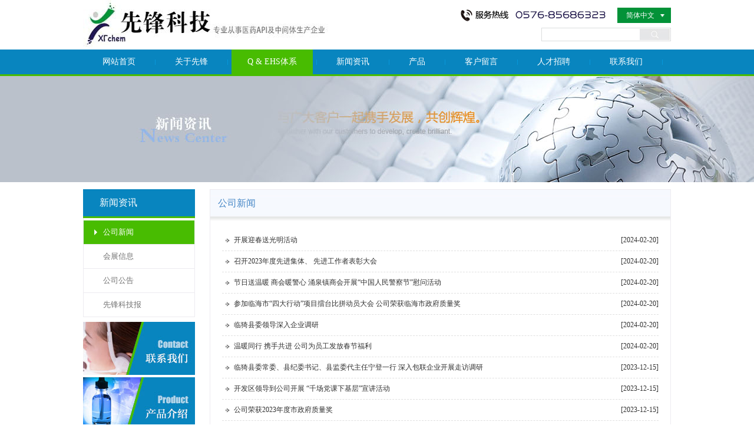

--- FILE ---
content_type: text/html; charset=UTF-8
request_url: http://xfchem.com.cn/news.php?sid=&p=5
body_size: 3875
content:



<!DOCTYPE html PUBLIC "-//W3C//DTD XHTML 1.0 Transitional//EN" "http://www.w3.org/TR/xhtml1/DTD/xhtml1-transitional.dtd">
<html xmlns="http://www.w3.org/1999/xhtml">
<head>
<meta http-equiv="Content-Type" content="text/html; charset=utf-8" />
<title>公司新闻 - 先锋科技</title>
<meta name="keywords " content="先锋科技"/>
<meta name="description" content="先锋科技">
<link href="css/css.css" type="text/css" rel="stylesheet" />
<link href="css/jquery.jslides.css" type="text/css" rel="stylesheet" />
<script language="javascript" src="js/jquery-1.7.2.min.js"></script>
<script language="javascript" src="js/jquery.jslides.js"></script>
<script language="javascript" src="js/index.js"></script>
</head>

<body>
<div id="header">
	<div id="webbody">
		<div class="logo"><a href="index.php"></a></div>
		<div class="logo_right">
			<div class="top_r1">
				<p>
					<a href="./">简体中文</a>
					<a href="en/" class="en"><span>ENGLISH</span></a>
				</p>
			</div>
			<div class="top_r2">
			  <form id="mysearch" name="mysearch" method="post" action="news.php">
			  <ul>
			  	<li>
				<input type="submit" name="Submit" value="" class="but" />
			  	</li>
			  	<li>
			  	  <input name="keyword" type="text" id="keyword" class="keyword"/>
			  	</li>
			  </ul>
              </form>
		    </div>
		</div>
		<div class="cle"></div>
	</div>
	
	<div class="menu">
		<div id="webbody">
			<ul>
				<li><a href="index.php" id="menuindex">网站首页</a></li>
				<li><a href="about.php" id="menuabout">关于先锋</a>
					<div class="submenu">
				<dl>
								<dt><a href="about.php?id=1">先锋简介</a></dt>
								<dt><a href="about.php?id=14">先锋文化</a></dt>
								<dt><a href="about.php?id=42">董事长致辞</a></dt>
								<dt><a href="about.php?id=59">发展历程</a></dt>
								<dt><a href="honor.php">资质荣誉</a></dt>
						</dl>
					</div>
				</li>
				<li><a href="zeren.php" id="menunews">Q & EHS体系</a>
					<div class="submenu">
						<dl>
												<dt><a href="zeren.php?id=89">EHS管理体系</a></dt>
												<dt><a href="zeren.php?id=60">质量管理体系</a></dt>
												</dl>
					</div>
				</li>
				<li><a href="news.php" id="menunews">新闻资讯</a>
				<div class="submenu">
				<dl>
								<dt><a href="news.php?sid=1">公司新闻</a></dt>
								<dt><a href="news.php?sid=12">会展信息</a></dt>
								<dt><a href="news.php?sid=18">公司公告</a></dt>
								<dt><a href="bao.php" id="menubao">先锋科技报</a></dt>
						</dl>
					</div>
				</li>
				<li><a href="product.php" id="menuproduct">产品</a></li>
				<li><a href="feedback.php" id="menufeedback">客户留言</a></li>
				<li><a href="job.php" id="menujob">人才招聘</a></li>
				<li><a href="contact.php" id="menucontact">联系我们</a></li>
			</ul>
		</div>
	</div>
</div>
<div class="ny_banner" style="background:url(images/banner_news.jpg) no-repeat center top;"></div>

<div id="mainbody">
	<div id="webbody">
		
		<div class="ny_left">
		  <div class="l_box1">
	<div class="title"><p>新闻资讯</p></div>
	<div class="content">
		<ul>
		<li><a href="news.php?sid=1" class="sel">公司新闻</a></li>
		<li><a href="news.php?sid=12" class="">会展信息</a></li>
		<li><a href="news.php?sid=18" class="">公司公告</a></li>
		<li><a href="bao.php">先锋科技报</a></li>
		</ul>
	</div>
</div>		  <div class="l_box2">
<a href="contact.php"><img src="images/com01.jpg"></a>
<a href="product.php"><img src="images/com02.jpg"></a>
</div>	  </div>	
		
		<div class="ny_right">
			<div class="ny_r_body">
				<div class="neirong">
					<div class="title"><p>公司新闻</p></div>
					<div class="content">
<ul>
<li class="newslist"><span>[2024-02-20]</span><a href="newsshow.php?id=844&sid=1">开展迎春送光明活动</a></li>
<li class="newslist"><span>[2024-02-20]</span><a href="newsshow.php?id=845&sid=1">召开2023年度先进集体、 先进工作者表彰大会</a></li>
<li class="newslist"><span>[2024-02-20]</span><a href="newsshow.php?id=842&sid=1">节日送温暖   商会暖警心 涌泉镇商会开展“中国人民警察节”慰问活动</a></li>
<li class="newslist"><span>[2024-02-20]</span><a href="newsshow.php?id=840&sid=1">参加临海市“四大行动”项目擂台比拼动员大会 公司荣获临海市政府质量奖</a></li>
<li class="newslist"><span>[2024-02-20]</span><a href="newsshow.php?id=841&sid=1">临猗县委领导深入企业调研</a></li>
<li class="newslist"><span>[2024-02-20]</span><a href="newsshow.php?id=847&sid=1">温暖同行   携手共进 公司为员工发放春节福利</a></li>
<li class="newslist"><span>[2023-12-15]</span><a href="newsshow.php?id=833&sid=1">临猗县委常委、县纪委书记、县监委代主任宁登一行 深入包联企业开展走访调研</a></li>
<li class="newslist"><span>[2023-12-15]</span><a href="newsshow.php?id=834&sid=1">开发区领导到公司开展 “千场党课下基层”宣讲活动</a></li>
<li class="newslist"><span>[2023-12-15]</span><a href="newsshow.php?id=835&sid=1">公司荣获2023年度市政府质量奖</a></li>
<li class="newslist"><span>[2023-12-15]</span><a href="newsshow.php?id=836&sid=1">吉林大学化学学院党委副书记、纪委书记李勇等一行人走访公司</a></li>
<li class="newslist"><span>[2023-12-15]</span><a href="newsshow.php?id=837&sid=1">公司通过省专精特新中小企业认定</a></li>
<li class="newslist"><span>[2023-12-15]</span><a href="newsshow.php?id=838&sid=1">子公司伟锋药业开展安全生产许可证换证工作</a></li>
<li class="newslist"><span>[2023-12-15]</span><a href="newsshow.php?id=839&sid=1">公司通过邓白氏认证</a></li>
<li class="newslist"><span>[2023-10-15]</span><a href="newsshow.php?id=826&sid=1">司法、税务、金融“三线融合”　倾情助力企业发展</a></li>
<li class="newslist"><span>[2023-10-15]</span><a href="newsshow.php?id=827&sid=1">召开安全生产工作宣讲会   全面提升公司安全生产管理</a></li>
</ul>
<div class="the_page2"><span class=disabled>当前5/40页</span><a href='?sid=&p=1'>首页</a> <a href='?sid=&p=4'>上一页</a><a href='?sid=&p=3'>3</a><a href='?sid=&p=4'>4</a><span class='current'>5</span><a href='?sid=&p=6'>6</a><a href='?sid=&p=7'>7</a><a href='?sid=&p=8'>8</a><a href='?sid=&p=9'>9</a><a href='?sid=&p=10'>10</a><a href='?sid=&p=11'>11</a><a href='?sid=&p=12'>12</a> <a href='?sid=&p=6'>下一页</a> <a href='?sid=&p=40'>尾页</a></div>
					</div>
				</div>
			</div>
		</div>
		
	</div>
</div>
<div class="cle"></div>

<div id="footer">
	<div class="foot_menu">
		<div id="webbody">
			<ul>
				<li>
					<h2>关于我们</h2>
								<a href="about.php?id=1">先锋简介</a><BR />
								<a href="about.php?id=14">先锋文化</a><BR />
								<a href="about.php?id=42">董事长致辞</a><BR />
								<a href="about.php?id=59">发展历程</a><BR />
								<a href="honor.php">资质荣誉</a><br />
				</li>
				<li>
					<h2>新闻资讯</h2>
										<a href="news.php?sid=1">公司新闻</a><br />
										<a href="news.php?sid=12">会展信息</a><br />
										<a href="news.php?sid=18">公司公告</a><br />
									</li>
				<li>
					<h2>产品展示</h2>
									</li>
				<li>
					<h2>企业责任</h2>
								<a href="zeren.php?id=89">EHS管理体系</a><BR />
								<a href="zeren.php?id=60">质量管理体系</a><BR />
								</li>
				<li>
					<h2>联系我们</h2>
									<a href="contact.php?id=3">联系我们</a><BR />
									<a href="feedback.php">客户留言</a><br />
					<a href="job.php">人才招聘</a><br />
				</li>
				<li>
					<img src="PIC/20151021141151.jpg" width="132" height="132">
				</li>
			</ul>
		</div>
	</div>

<div class="copyright">
	<div id=""webbody><p>
	All Rights Reserved. 先锋科技 版权所有  电话：0576-85686323 传真：0576-89395317
</p>
<p>
	<a href="https://zzlz.gsxt.gov.cn/businessCheck/verifKey.do?showType=p&serial=913310007360300342-SAIC_SHOW_1000009133100073603003421571194714796&signData=MEQCIBRjYYa0YpKejcek9brjOyBtulczcEmycOjkQtiF0Pu1AiCySvqFDZ3VVzoN89PlHAecVuOIKwH9k1VTiVixmP3QwQ==" target="_blank"><img src="http://www.xfchem.com.cn/lz4.png" width="20" height="20" alt="" /></a>&nbsp; &nbsp; &nbsp; &nbsp;&nbsp;<a href="http://www.beian.gov.cn/portal/registerSystemInfo?recordcode=33108202000075" target="_blank"><img src="http://www.xfchem.com.cn/images/beian.png" width="20" height="20" title="浙公网安备 33108202000075号" alt="浙公网安备 33108202000075号" />浙公网安备 33108202000075号</a>&nbsp; &nbsp; &nbsp; &nbsp;&nbsp;<a href="http://www.beian.miit.gov.cn" target="_blank"><span style="color:#434343;font-family:&quot;background-color:#FFFFFF;">&nbsp;浙ICP备05083003号-1</span></a>
</p>    </div>
</div>

</div>
<script language="javascript" src="js/menucontrol.js"></script>
</body>
</html>

--- FILE ---
content_type: text/css
request_url: http://xfchem.com.cn/css/css.css
body_size: 5064
content:
@charset "utf-8";

body{font-family:"微软雅黑","黑体"; font-size:12px; color:#303030;margin:0; padding:0;}
a{color:#303030;text-decoration:none;}
a:hover{color:#0885bf;}
ul,li,dl,dt,p,table,tr,td,form,h1,h2,h3,span,a,div,img{margin:0; padding:0; font-weight:normal; border:0;}
h1{font-size:14px; color:#444;}
h2{font-size:14px;}
h3{font-size:14px;}
li{list-style-type:none;}
.flo_left{float:left;}
.cle{clear:both;}
.imgmid{display:inline-block;*display:inline;*zoom:1;height:100%;width:1px;margin-left:-1px;vertical-align:middle}/*定义图片居中*/
/*定义全局样式*/

#header{width:100%; height:auto; float:left;}
#webbody{width:998px; height:auto; margin:0 auto; padding:0;}

.logo{float:left; width:480px; height:84px; background:url(../images/index_02.jpg) no-repeat;}
.logo a{display:block; width:433px; height:84px;}
.logo_right{width:518px; height:84px; float:left;}
.top_r1{width:518px; float:left; height:auto; margin-top:13px; background:url(../images/index_05_05.jpg) no-repeat 160px center; height:26px; line-height:26px;}
.top_r1 p{float:right; cursor:pointer; position:relative; display:block; background:#039238 url(../images/index_08.jpg) no-repeat 73px center; text-align:left; padding:0 25px 0 12px;}
.top_r1 p a{line-height:22px; padding:2px 3px; display:block; color:#FFFFFF; font-size:12px;}
.top_r1 p a.en{position:absolute; display:none; width:100%; height:26px; line-height:26px; z-index:9999; background-color:#00a03b; left:0; padding:0; top:26px; color:#FFFFFF; float:left;}
.top_r1 p a.en:hover{color:#e2e2e2;}
.top_r1 p a.en span{padding-left:15px; font-family:Arial, Helvetica, sans-serif; font-size:12px;}
.top_r2{float:left; width:100%; height:auto; margin-top:8px;}
.top_r2 li{float:right; padding:0; margin:0;}
.top_r2 li .but{width:54px; height:23px; background:url(../images/index_13.jpg) no-repeat; border:0; margin:0; padding:0; cursor:pointer;}
.top_r2 li .keyword{width:160px; line-height:21px; height:21px; border:0; background:none; margin:0; border-left:1px solid #dbddde; border-top:1px solid #dbddde; border-bottom:1px solid #dbddde; padding:0 0 0 5px;}
.menu{width:100%; height:42px; border-bottom:3px solid #48bc01; background-color:#0885bf;}
.menu li{float:left; height:42px; background:url(../images/index_18.jpg) no-repeat right center; position:relative; z-index:99999999;}
.menu li a{display:block; line-height:42px; text-align:center; margin:0 7px 0 6px; color:#FFFFFF; font-size:14px; padding:0 27px;}
.menu li a:hover{background-color:#48bc01; line-height:42px;}
.menu li a.sel{background-color:#48bc01; line-height:42px;}
.menu li .submenu{position:absolute; display:none; left:50%; top:42px; margin-left:-80px; width:160px; background:url(../images/submenu_jt.png) no-repeat center 7px; padding-top:14px;}
.menu li .submenu dl{border:2px solid #48bc01;}
.menu li .submenu dl a{display:block; line-height:38px; text-align:center; color:#FFFFFF; padding:0; margin:0; font-size:13px; background:url(../images/submenu_bg.jpg) repeat-x left}
.menu li .submenu dl a:hover{display:block; line-height:38px; text-align:center; color:#FFFFFF; padding:0; margin:0; font-size:13px; background:none; background-color:#48bc01;}


.banner{width:100%; height:358px; float:left;}

.mainbody{width:100%; float:left; height:auto;}

.hotnews{width:998px; background:url(../images/index_20.jpg) repeat-x left bottom; padding-bottom:10px; float:left; margin-top:13px;}
.hotnews .content{width:996px; height:36px; background:url(../images/index_20s.jpg) repeat-x left top; border:1px solid #eaebed;}
.hotnews .content .title{width:80px; float:left; line-height:36px; font-size:14px; color:#4586c6; background:url(../images/index_23.jpg) no-repeat 15px center; padding-left:60px;}
.hotnews .content .newslisttt{float:left; width:720px; height:36px; line-height:36px;}
.hotnews .content .newsmore{width:75px; float:left; text-align:right; padding-right:0; padding-top:12px; padding-left:12px}

#news-slide {position:relative; margin:0 auto; width:720px; height:36px;overflow:hidden;}
#news-slide .item {height:100%;}
#news-slide .item a {display:inline-block; height:36px; line-height:36px; font-weight:bold; color:#2c2762; -ms-transition:color 300ms; transition:color 300ms; -webkit-transition:color 300ms; -moz-transition:color 300ms; -o-transition:color 300ms;}
#news-slide .item a:hover {color:#f63b2e;}
#news-slide .item a span {margin:0 25px; font-weight:normal; color:#6C6C6C;}
/* 滑块 start */

.mar16{margin-right:16px;}
.index_page{float:left; width:998px; height:auto; padding:3px 0; margin-top:13px;}
.onebox{float:left; width:322px; height:auto;background:url(../images/index_20.jpg) repeat-x left bottom; padding-bottom:10px;}
.onebox .neirong{width:320px; height:auto; border:1px solid #ebebeb;}
.onebox .neirong h2{line-height:35px; font-size:16px; color:#333; padding:10px 0 10px 16px;}
.onebox .neirong .jianjie{width:268px; line-height:25px; padding:10px 0; padding-left:16px; padding-right:36px; background:url(../images/index_40.jpg) no-repeat 295px center;}

.kejibao{float:left; width:576px; height:auto; margin-top:3px;}
.kejibao .neirong{float:left; height:auto; width:574px; border:1px solid #edebf0; border-bottom:0;}
.kejibao .neirong .title{float:left; width:574px; background:url(../images/index_50_title.jpg) repeat-x left top; height:auto; height:36px; padding-bottom:10px;}
.kejibao .neirong .title p{padding-left:13px; font-size:16px; line-height:36px; color:#4586c6;}
.kejibao .neirong .title p span{float:right; margin:12px 12px 0 0;}
.kejibao .neirong .content{float:left; height:290px; overflow:hidden; width:534px; padding:13px 20px; line-height:26px;}
.kjb_pic{width:173px; height:254px; float:left; margin-top:33px;}
.kjb_picname{width:334px; float:left; margin-left:27px; color:#666666; line-height:28px;}
.kjb_picname p{text-indent:24px;}
.kjb_picname h2{text-align:right; padding-bottom:10px; font-size:15px; color:#333333;}
.kjb_picname h2 span{color:#548c00;}
.kejibao .bottom{width:576px; float:left; height:13px; background:url(../images/index_50.jpg) no-repeat;}

.r_news{float:left; width:406px; height:auto; margin-top:3px;}
.r_news .neirong{float:left; height:auto; width:404px; border:1px solid #edebf0; border-bottom:0;}
.r_news .neirong .title{float:left; width:404px; background:url(../images/index_50_title.jpg) repeat-x left top; height:auto; height:36px; padding-bottom:10px;}
.r_news .neirong .title p{padding-left:13px; font-size:16px; line-height:36px; color:#4586c6;}
.r_news .neirong .title p span{float:right; margin:12px 12px 0 0;}
.r_news .neirong .content{float:left; height:290px; overflow:hidden; width:364px; padding:13px 20px; line-height:26px;}
.r_news .neirong .content li{line-height:32px; background:url(../images/index_57.jpg) no-repeat left center; padding-left:18px;}
.r_news .neirong .content li span{color:#999; float:right;}
.r_news .bottom{width:406px; float:left; height:13px; background:url(../images/index_50_vv.jpg) no-repeat;}

#footer{width:100%; height:auto; float:left; margin-top:13px;}
.foot_menu{width:100%; background-color:#838282; padding:24px 0; color:#FFFFFF; float:left;}
.foot_menu li{float:left; width:120px; margin-right:30px; line-height:24px;}
.foot_menu li h2{font-size:15px; padding-bottom:8px;}
.foot_menu li a{font-size:13px; color:#d8d8d8;}
.foot_menu li a:hover{color:#EAEAEA;}

.copyright{width:100%; height:auto; line-height:29px; text-align:center; float:left; padding:20px 0;}

.hezuo_box{float:left; width:998px; height:auto; margin-top:12px;background:url(../images/index_20.jpg) repeat-x left bottom; padding-bottom:10px;}
.hezuo_box .neirong{float:left; height:auto; padding:12px 13px; width:970px; border:1px solid #edebf0; border-bottom:0;}
.hezuo_box .neirong li{float:left; margin:8px; width:120px; height:75px;}
.hezuo_box .neirong li a{display:block; padding:2px; border:1px solid #F6F6F6; text-align:center; width:114px; height:69px;}
.hezuo_box .neirong li a img{max-width:114px; max-height:69px; vertical-align:middle;}

.hezuo_box .title{float:left; width:998px; height:auto;}
.hezuo_box .title p{padding-left:25px; font-size:16px; line-height:32px; color:#ffffff; background:#90c43e url(../images/index_66s.jpg) no-repeat 5px center; float:left; padding-right:13px;}
.hezuo_box .title span{float:right;}

.ny_banner{width:100%; float:left; height:180px;}
.ny_left{width:190px; height:auto; float:left; margin-top:12px;}
.ny_right{float:left; height:auto; width:783px; margin-left:25px; margin-top:12px;}
.ny_right_pro{float:left; height:auto; width:998px; margin-top:12px;}

.l_box2{float:left;width:190px; float:left; height:auto; margin-top:8px;}
.l_box2 a{margin-bottom:4px; float:left;}
.l_box1{width:190px; float:left; height:auto;}
.l_box1 .title{width:190px; float:left; line-height:46px; height:46px; border-bottom:3px solid #48bc01; background-color:#0885bf;}
.l_box1 .title p{display:block; line-height:46px; text-align:center; margin:0 10px; color:#FFFFFF; font-size:16px; padding:0 18px; float:left;}
.l_box1 .content{float:left; width:188px; border-left:1px solid #edebf0;  border-right:1px solid #edebf0;line-height:24px; padding:4px 0 0 0;}
.l_box1 .content li a{display:block; background:url(../images/tt.png) no-repeat 18px center; border-bottom:1px solid #edebf0; font-size:13px; color:#747474; padding:8px 0; padding-left:33px;}
.l_box1 .content li a:hover,.l_box1 .content li a.sel{background-color:#48bc01; color:#FFFFFF;}

.ny_r_body{float:left; width:783px; height:auto;}
.ny_r_body .neirong{float:left; height:auto; width:781px; border:1px solid #edebf0;}
.ny_r_body .neirong .title{float:left; width:781px; background:#f6f9fe url(../images/index_50_title.jpg) repeat-x left bottom; height:auto; height:45px; padding-bottom:10px;}
.ny_r_body .neirong .title p{padding-left:13px; font-size:16px; line-height:45px; color:#4586c6;}
.ny_r_body .neirong .title p span{float:right; margin:12px 12px 0 0;}
.ny_r_body .neirong .content{float:left; width:741px; padding:13px 20px; line-height:27px; min-height:450px;}
.ny_r_body .neirong .content p{margin-bottom:13px; text-indent:24px;}
.fproduct td{line-height:30px; padding:5px;}
.fproduct td.ftitle_pro{text-align:center; line-height:38px; text-align:center; padding:5px 3px; font-size:15px; color:#FFFFFF; background-color:#468BD7;}
.fproduct td a{text-decoration:underline; color:#1D56C0;}

.neirong_pro{float:left; height:auto; width:996px; border:1px solid #edebf0; margin-bottom:20px;}
.neirong_pro .title{float:left; width:996px; background:#f6f9fe url(../images/index_50_title.jpg) repeat-x left bottom; height:auto; height:45px; padding-bottom:10px;}
.neirong_pro .title p{padding-left:13px; font-size:16px; line-height:45px; color:#4586c6;}
.neirong_pro .title p span{float:right; margin:12px 12px 0 0;}
.neirong_pro .content{float:left; width:956px; padding:13px 20px; line-height:27px;}
.neirong_pro .content p{margin-bottom:13px; text-indent:24px;}
.neirong_pro .content  td{line-height:28px;text-align:center; color:#333; padding:3px;}
.neirong_pro .content  td.titlez{background-color:#3084CF; font-size:15px; color:#FFFFFF; text-align:center;}


.honor_box{width:711px; height:auto; float:left; padding:15px;}
.honor_box .tbox{width:206px; float:left; margin:10px 15px; height:auto;}
.honor_box .tbox .pic{width:200px; padding:2px; border:1px solid #E4E4E4; text-align:center; float:left; height:160px;}
.honor_box .tbox .pic img{vertical-align:middle; max-height:160px; max-width:200px;}
.honor_box .tbox .picname{width:206px; float:left; line-height:20px; margin-top:5px; height:40px; text-align:center;}

li.newslist{line-height:35px; border-bottom:1px dashed #E0E0E0; background:url(../images/tb.jpg) no-repeat 6px 14px; padding-left:20px;}
li.newslist span{float:right;}

.right_nr_title1{width:741px; height:auto; line-height:45px; float:left; text-align:center;  font-size:16px; color:#444444;font-family:"微软雅黑","黑体"; font-weight:bold; border-bottom: dashed 1px #ddd;}
.the_time{width:741px; height:35px; float:left; text-align:center; font-size:13px; color:#666; margin-top:8px;}
.right_nr_nr{width:741px; height:auto; float:left; line-height:26px; overflow: hidden; color:#666; padding:15px 0px;}
/*定义内容右侧*/

.prev_next{padding-top:12px;}
.prev_next li{line-height:24px;}
.prev_next li span{color:#0885bf;}

.tabele{text-align:center; border:1px solid #eee;}
.tabele td{border-right:solid 1px #eee; padding:8px;border-bottom:solid 1px #eee;}
.tabele td span{ font-size:14px; font-weight:bold;}
.list_right_title_jos{width:944px; height:50px; float:left; font-size:22px; font-weight:bold; color:#a71a03;font-family:"微软雅黑","黑体"; border-bottom:solid 2px #ddd; margin-bottom:15px;}
.list_right_nr_contact{height:262px; float:left; line-height:45px; font-size:16px; background:url(../images/contact_bg.jpg) no-repeat; padding:30px 70px; font-weight:bold; margin-top:40px; }
.list_right_nr_contact h1{ font-size:20px; margin-bottom:26px;}

.the_inquiry{width:861px; height:auto; float:left; overflow:hidden;}
.the_inquiry textarea{ border:solid 1px #ddd;background:#;}
.the_inquiry td{ padding:12px 5px;font-family:"微软雅黑"; color:#222; }
.the_inquiry font { color: #f00; padding-right:5px;}
.input_f{width:auto; height:32px;  line-height:32px;background:url(../images/input_bg.jpg) no-repeat; border:none; padding:0px 5px; color:#666; border:solid 1px #e3e3e3; border-radius:5px;}
.tags_sub1{width:auto;height:30px; background:#c91100; border:0;line-height:30px;font-size:12px;color:#fff;border-radius:3px;cursor:pointer;padding:0px 20px; font-family:"微软雅黑"; font-size:14px;}
.tags_sub2{width:auto;height:30px; background:#666; border:0;line-height:30px;font-size:12px;color:#fff;border-radius:3px;cursor:pointer;padding:0px 20px; font-family:"微软雅黑"; font-size:14px; margin-left:10px; display:inline;}
/*定义留言*/

.the_page2{margin-top:20px; height:35px; line-height:35px; text-align:center; }
.the_page2 span{border:solid 1px #DDD; padding:5px 7px;background:#fff;color:#666}
.the_page2 a{border:solid 1px #DDD; padding:5px 7px; display:inline; color:#666 }
.the_page2 a:hover{ background:#e60012; color:#fff}
.the_page2 .current{background-color:#0885bf; color:#FFFFFF;}
/*分页*/

.bao_box{width:998px; float:left; height:auto; margin-top:12px;}
.bao_box h2{line-height:35px; font-size:16px; color:#0581ba;}
.bao_box .baofii{float:left; border-left:1px solid #EAEAEA; border-top:1px solid #EAEAEA; width:996px; height:auto; margin:10px 0 25px 0;}
.bao_box .baofii li{float:left; width:248px; height:auto; border-bottom:1px solid #EAEAEA;border-right:1px solid #EAEAEA;}
.bao_box .baofii li .pic{width:208px; height:310px; margin:20px auto 10px auto; text-align:center;}
.bao_box .baofii li .pic img{vertical-align:middle; max-height:310px; max-width:208px;}
.bao_box .baofii li .picname{width:208px; line-height:20px; height:40px; margin:0 auto; text-align:center;}

.bao_box .baofishow{float:left; border:1px solid #EAEAEA; width:976px; height:auto; margin:10px 0 25px 0; line-height:26px; padding:10px;}
.bao_box .baofishow img{max-width:976px;}


.didiv{width:100%; height:100%; position:fixed;_position:absolute; background-color:#000; z-index:999999;filter:alpha(opacity=35);-moz-opacity:0.35;-khtml-opacity: 0.35;opacity: 0.35; left:0; top:0;}
.waibody{position:fixed; _position:absolute; width:602px;height:auto;left:50%;top:50%;z-index:999999999; margin-left:-291px; margin-top:-208px;}
.waibody .content{padding:25px; float:left;background-color:#FFFFFF; width:550px; border-left:1px solid #0a71fc; border-right:1px solid #0a71fc; border-bottom:1px solid #0a71fc;}
.waibody .content img{max-width:580px;}

.msgbox_title{float:left;width:602px; background:url(../images/msg_box_title.jpg) repeat-x left top;}
.msgbox_title h2{line-height:38px;color:#fff;padding-left:15px;font-family:'微软雅黑','黑体'; font-size:16px; font-weight:bold;}
.msgbox_title h2 a{display:block; float:right; background-color:#00c81c; border-radius:2px; text-align:center; color:#ffffff; line-height:22px; padding:0 5px; font-size:18px; padding:0 3px; margin-top:8px; margin-right:15px;}
.msgbox_title h2 a:hover{color:#ff0000;}

.cic{padding:10px;}
.cic th{text-align:center; background-color:#468bd7; color:#FFF; padding:10px 0;}
.cic td.borderbottom{border-bottom:1px solid #4abd3e;border-right:1px solid #4abd3e;}
.cic td.border_left{border-left:1px solid #4abd3e;}
.cic td td{border-bottom:1px solid #4abd3e;border-right:1px solid #4abd3e; text-align:center; padding:6px 0;}

.swiper-container{
    width: 600px;
    height: 50px;
}
.swiper-slide{line-height: 50px; padding: 0; margin: 0; float: left; width: 100%; text-align: left; font-size: 13px;}
.swiper-slide span{color: #666; margin-right: 15px;}
.hotnews{border:1px solid #ebebeb;}

--- FILE ---
content_type: text/css
request_url: http://xfchem.com.cn/css/jquery.jslides.css
body_size: 535
content:
html, body, div, h1, h2, h3, h4, h5, h6, ul, ol, dl, li, dt, dd, blockquote, pre, form, fieldset, table, th, td, span{padding:0;margin:0;}
#full-screen-slider { width:100%; height:358px; float:left; position:relative}
#slides { display:block; width:100%; height:358px; list-style:none; padding:0; margin:0; position:relative}
#slides li { display:block; width:100%; height:100%; list-style:none; padding:0; margin:0; position:absolute}
#slides li a { display:block; width:100%; height:100%; text-indent:-9999px}
#pagination { display:block; list-style:none; position:absolute; left:50%; top:320px; z-index:9900;  padding:5px 15px 5px 0; margin:0 0 0 -30px;}
#pagination li {list-style:none; width:12px; height:12px; float:left; margin-left:10px; background-color:#ffffff; border-radius:15px;}
#pagination li a {display:block; width:100%; height:100%; padding:0; margin:0;  text-indent:-9999px;}
#pagination li.current {background-color:#0885bf;}

--- FILE ---
content_type: application/javascript
request_url: http://xfchem.com.cn/js/index.js
body_size: 333
content:
$.fn.extend(
	{
		
		showlanguage:function(){
			
			$(this).hover(function(){
				
				$(this).children("a.en").slideDown('fast');
				
			},function(){
				
				$(this).children("a.en").slideUp('fast');
				
			})
			
		},
		showsubmenu:function(){
			
			$(this).hover(function(){
				
				$(this).children(".submenu").slideDown('fast');
				
			},function(){
				
				$(this).children(".submenu").slideUp('fast');
				
			})
			
		}
		
	}			
)

$(document).ready(function(){
	
	$(".top_r1 p").showlanguage();
	$(".menu div ul li").showsubmenu();
	
});

--- FILE ---
content_type: application/javascript
request_url: http://xfchem.com.cn/js/menucontrol.js
body_size: 343
content:
var thisHREF = document.location.href;
if(thisHREF.indexOf("index")!=-1){document.getElementById('menuindex').className='sel';}
if(thisHREF.indexOf("about")!=-1){document.getElementById('menuabout').className='sel';}
if(thisHREF.indexOf("honor")!=-1){document.getElementById('menuabout').className='sel';}
if(thisHREF.indexOf("news")!=-1){document.getElementById('menunews').className='sel';}
if(thisHREF.indexOf("product")!=-1){document.getElementById('menuproduct').className='sel';}
if(thisHREF.indexOf("zeren")!=-1){document.getElementById('menuzeren').className='sel';}
if(thisHREF.indexOf("job")!=-1){document.getElementById('menujob').className='sel';}
if(thisHREF.indexOf("bao")!=-1){document.getElementById('menubao').className='sel';}
if(thisHREF.indexOf("feedback")!=-1){document.getElementById('menufeedback').className='sel';}
if(thisHREF.indexOf("contact")!=-1){document.getElementById('menucontact').className='sel';}
if(thisHREF.indexOf("html")==-1 && thisHREF.indexOf("php")==-1){document.getElementById('menuindex').className='sel';}